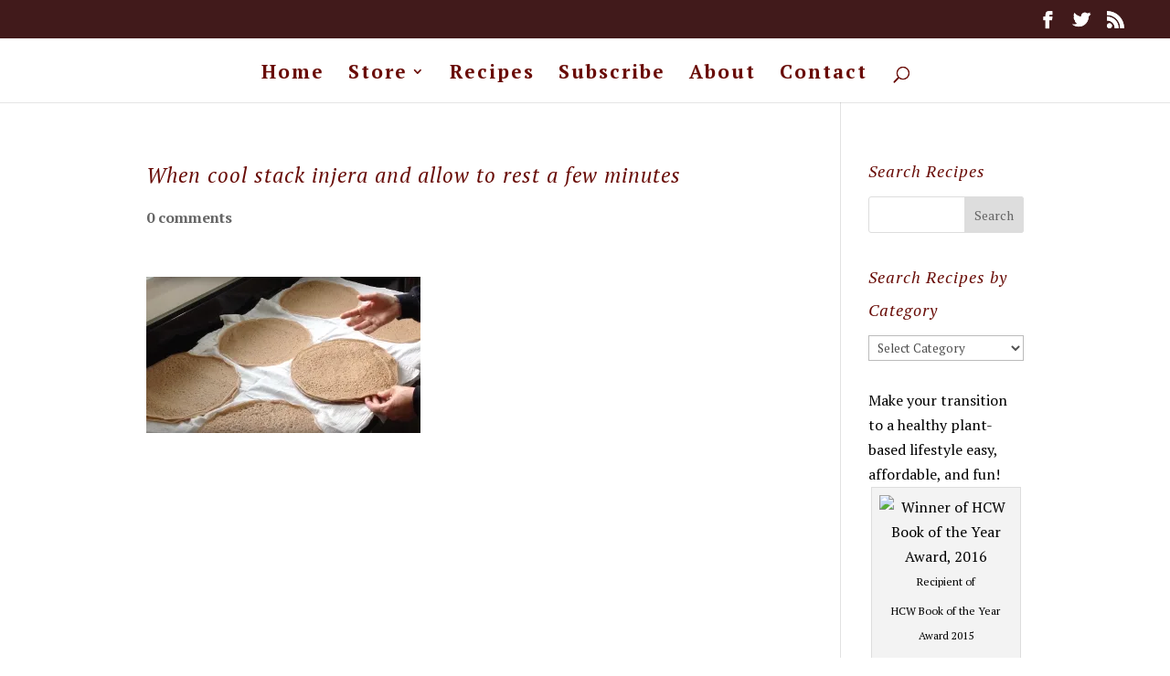

--- FILE ---
content_type: text/html; charset=utf-8
request_url: https://www.google.com/recaptcha/api2/aframe
body_size: 266
content:
<!DOCTYPE HTML><html><head><meta http-equiv="content-type" content="text/html; charset=UTF-8"></head><body><script nonce="DdFcH0usfFfXbl8lg4BW1Q">/** Anti-fraud and anti-abuse applications only. See google.com/recaptcha */ try{var clients={'sodar':'https://pagead2.googlesyndication.com/pagead/sodar?'};window.addEventListener("message",function(a){try{if(a.source===window.parent){var b=JSON.parse(a.data);var c=clients[b['id']];if(c){var d=document.createElement('img');d.src=c+b['params']+'&rc='+(localStorage.getItem("rc::a")?sessionStorage.getItem("rc::b"):"");window.document.body.appendChild(d);sessionStorage.setItem("rc::e",parseInt(sessionStorage.getItem("rc::e")||0)+1);localStorage.setItem("rc::h",'1768959921479');}}}catch(b){}});window.parent.postMessage("_grecaptcha_ready", "*");}catch(b){}</script></body></html>